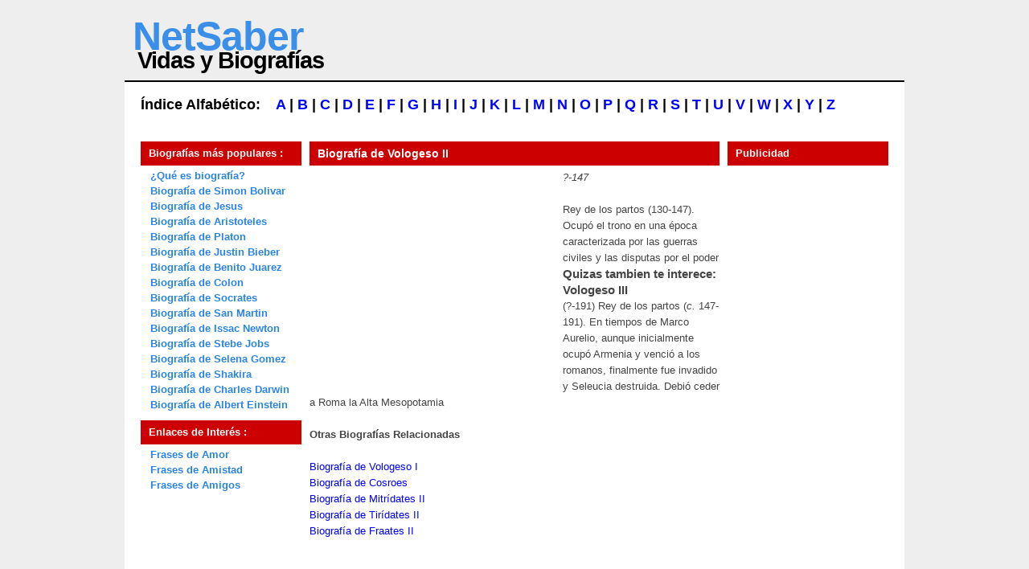

--- FILE ---
content_type: text/html
request_url: https://biografias.netsaber.com/biografia-35512/vida-y-biografia-de-vologeso-ii
body_size: 2520
content:
  
<html xmlns="http://www.w3.org/1999/xhtml" lang="es" xml:lang="es"><head>
<title>Biografía de Vologeso II</title>
<base href="https://biografias.netsaber.com/"> 
<META http-equiv=Content-Type content="text/html; charset=iso-8859-1">	
<link rel="stylesheet" type="text/css" href="style.css" media="screen">
</head>
<body>
<div id="wrap">

<div id="header">
<h1><a href="https://biografias.netsaber.com/">NetSaber</a></h1>
<h2>Vidas y Biografías</h2>
</div>

<div id="top"> </div>
<div id="contentt">
<!-- incice biografias -->
<font size="4" color="#000000"><b>
 Índice Alfabético:
&nbsp;&nbsp;             
                      <a href="biografias-con-a">A</a> | 
                      <a href="biografias-con-b">B</a> | 
                      <a href="biografias-con-c">C</a> | 
                      <a href="biografias-con-d">D</a> | 
                      <a href="biografias-con-e">E</a> | 
                      <a href="biografias-con-f">F</a> | 
                      <a href="biografias-con-g">G</a> | 
                      <a href="biografias-con-h">H</a> | 
                      <a href="biografias-con-i">I</a> | 
                      <a href="biografias-con-j">J</a> | 
                      <a href="biografias-con-k">K</a> | 
                      <a href="biografias-con-l">L</a> | 
                      <a href="biografias-con-m">M</a> | 
                      <a href="biografias-con-n">N</a> | 
                      <a href="biografias-con-o">O</a> | 
                      <a href="biografias-con-p">P</a> | 
                      <a href="biografias-con-q">Q</a> | 
                      <a href="biografias-con-r">R</a> | 
                      <a href="biografias-con-s">S</a> | 
                      <a href="biografias-con-t">T</a> | 
                      <a href="biografias-con-u">U</a> | 
                      <a href="biografias-con-v">V</a> | 
                      <a href="biografias-con-w">W</a> | 
                      <a href="biografias-con-x">X</a> | 
                      <a href="biografias-con-y">Y</a> | 
                      <a href="biografias-con-z">Z</a>
 <br><br>
</b></font>
<!-- /indice biografias -->
	
<div id="headermenu"> 
<div class="headerm">

<!-- publicidade google -->
<center>
	
</center>
<!-- /publicidade google -->

</div>
</div>






<div class="left">

<!-- top biografias -->
<h2>Biografías más populares :</h2>
<ul>
	<li><a href="https://biografias.netsaber.com/">¿Qué es biografía?</a></li>
<li><a href="https://biografias.netsaber.com/biografia-13954/vida-y-biografia-de-simon-bolivar">Biografía de Simon Bolivar</a></li>
<li><a href="https://biografias.netsaber.com/biografia-22305/vida-y-biografia-de-jesus-o-jesucristo">Biografía de Jesus</a></li>
<li><a href="https://biografias.netsaber.com/biografia-12384/vida-y-biografia-de-aristoteles">Biografía de Aristoteles</a></li>
<li><a href="https://biografias.netsaber.com/biografia-29208/vida-y-biografia-de-platon">Biografía de Platon</a></li>
<li><a href="https://biografias.netsaber.com/biografia-36747/vida-y-biografia-de-justin-bieber">Biografía de Justin Bieber</a></li>
<li><a href="https://biografias.netsaber.com/biografia-22553/vida-y-biografia-de-benito-juarez">Biografía de Benito Juarez</a></li>
<li><a href="https://biografias.netsaber.com/biografia-16160/vida-y-biografia-de-cristobal-colon">Biografía de Colon</a></li>
<li><a href="https://biografias.netsaber.com/biografia-32660/vida-y-biografia-de-socrates">Biografía de Socrates</a></li>
<li><a href="https://biografias.netsaber.com/biografia-31564/vida-y-biografia-de-jose-de-san-martin">Biografía de San Martin</a></li>
<li><a href="https://biografias.netsaber.com/biografia-27316/vida-y-biografia-de-isaac--newton">Biografía de Issac Newton</a></li>
<li><a href="https://biografias.netsaber.com/biografia-22392/vida-y-biografia-de-steve-jobs">Biografía de Stebe Jobs</a></li>
<li><a href="https://biografias.netsaber.com/biografia-36762/vida-y-biografia-de-selena-gomez">Biografía de Selena Gomez</a></li>
<li><a href="https://biografias.netsaber.com/biografia-32346/vida-y-biografia-de-shakira">Biografía de Shakira</a></li>
<li><a href="https://biografias.netsaber.com/biografia-16972/vida-y-biografia-de-charles-darwin">Biografía de Charles Darwin</a></li>
<li><a href="https://biografias.netsaber.com/biografia-17887/vida-y-biografia-de-albert--einstein">Biografía de Albert Einstein</a></li>
</ul>
<!-- /top biografias -->

<!-- links -->
<h2>Enlaces de Interés :</h2>
<ul>
<li><a href="http://frases.netsaber.com/cat_39/citas-y-frases-de-amor">Frases de Amor</a></li> 
<li><a href="http://frases.netsaber.com/cat_38/citas-y-frases-de-amistad">Frases de Amistad</a></li> 
<li><a href="http://frases.netsaber.com/cat_37/citas-y-frases-de-amigos">Frases de Amigos</a></li>
</ul>
<!-- /links -->

</div>

<div class="middle">
<h2>Biografía de <b>Vologeso II</b></h2>


<div style='width:300px; height:250px; float: left; margin-right: 15px; margin-bottom: 15px;'>

<script async src="//pagead2.googlesyndication.com/pagead/js/adsbygoogle.js"></script>
<!-- biografias_netcom_ -->
<ins class="adsbygoogle"
     style="display:inline-block;width:300px;height:250px"
     data-ad-client="ca-pub-0797186457518165"
     data-ad-slot="2691905753"></ins>
<script>
(adsbygoogle = window.adsbygoogle || []).push({});
</script>

</div>

<i>?-147</i>

<br>
<br><p class="parrafo">  Rey de los partos (130-147). Ocupó el trono en una época caracterizada por las guerras civiles y las disputas por el poder</p><h3>Quizas tambien te interece:  Vologeso III</h3><p class="parrafo">(?-191) Rey de los partos (<I>c.</I> 147-191). En tiempos de  Marco Aurelio, aunque inicialmente ocupó Armenia y venció a los romanos, finalmente fue invadido y Seleucia destruida. Debió ceder a Roma la Alta Mesopotamia

<!-- artigos relacionados -->
<br/><br/>
<h4>Otras Biografías Relacionadas</h4>
<br/>

  

<a href="biografia-35513/vida-y-biografia-de-vologeso-i">Biografía de Vologeso I</a><br>
  

<a href="biografia-16414/vida-y-biografia-de-cosroes">Biografía de Cosroes</a><br>
  

<a href="biografia-26327/vida-y-biografia-de-mitridates-ii">Biografía de Mitrídates II</a><br>
  

<a href="biografia-33940/vida-y-biografia-de-tiridates-ii">Biografía de Tirídates II</a><br>
  

<a href="biografia-19270/vida-y-biografia-de-fraates-ii">Biografía de Fraates II</a><br>
<br/>
<!-- /artigos relacionados -->


<br><br><br><br><br><br><br><br><br><br><br><br><br><br><br><br><br><br><br><br><br><br><br><br><br>
<br><br><br><br><br><br><br><br><br><br>

</div>

<!-- PUBLICIDADE -->
<div class="right">
<h2>Publicidad</h2>
<!-- publicidade google -->
<center>
	
<script async src="//pagead2.googlesyndication.com/pagead/js/adsbygoogle.js"></script>
<!-- biografias_netcom -->
<ins class="adsbygoogle"
     style="display:inline-block;width:160px;height:600px"
     data-ad-client="ca-pub-0797186457518165"
     data-ad-slot="4447840557"></ins>
<script>
(adsbygoogle = window.adsbygoogle || []).push({});
</script>

</center>       
<!-- /publicidade google -->
</div>
<!-- /PUBLICIDADE -->

<div class="right">
<h2>Red NetSaber</h2>
&nbsp;&nbsp;&nbsp;- <a href="http://www.netsaber.com/" style="color:#4063B7;font-size:17.5px;">NetSaber.com</a> <br>
&nbsp;&nbsp;&nbsp;- <a href="http://frases.netsaber.com/" style="color:#4063B7;font-size:17.5px;">Frases y Citas</a> 
 
</div>

<div style="clear: both;"> </div>

</div>
<div id="bottom"> </div>
<div id="footer">
desarrollado por <a href="http://www.netsaber.com/">NetSaber.com</a></div>

</div>


<script type="text/javascript">

  var _gaq = _gaq || [];
  _gaq.push(['_setAccount', 'UA-702307-33']);
  _gaq.push(['_trackPageview']);

  (function() {
    var ga = document.createElement('script'); ga.type = 'text/javascript'; ga.async = true;
    ga.src = ('https:' == document.location.protocol ? 'https://ssl' : 'http://www') + '.google-analytics.com/ga.js';
    var s = document.getElementsByTagName('script')[0]; s.parentNode.insertBefore(ga, s);
  })();

</script>

<script async src="//pagead2.googlesyndication.com/pagead/js/adsbygoogle.js"></script>
<script>
     (adsbygoogle = window.adsbygoogle || []).push({
          google_ad_client: "ca-pub-0797186457518165",
          enable_page_level_ads: true
     });
</script>
<script defer src="https://static.cloudflareinsights.com/beacon.min.js/vcd15cbe7772f49c399c6a5babf22c1241717689176015" integrity="sha512-ZpsOmlRQV6y907TI0dKBHq9Md29nnaEIPlkf84rnaERnq6zvWvPUqr2ft8M1aS28oN72PdrCzSjY4U6VaAw1EQ==" data-cf-beacon='{"version":"2024.11.0","token":"98797c02838d4fdaadf30e8abfdfdfd4","r":1,"server_timing":{"name":{"cfCacheStatus":true,"cfEdge":true,"cfExtPri":true,"cfL4":true,"cfOrigin":true,"cfSpeedBrain":true},"location_startswith":null}}' crossorigin="anonymous"></script>
</body></html>

--- FILE ---
content_type: text/html; charset=utf-8
request_url: https://www.google.com/recaptcha/api2/aframe
body_size: 267
content:
<!DOCTYPE HTML><html><head><meta http-equiv="content-type" content="text/html; charset=UTF-8"></head><body><script nonce="XdKhNKgbF7Tfv5N0yt_XXg">/** Anti-fraud and anti-abuse applications only. See google.com/recaptcha */ try{var clients={'sodar':'https://pagead2.googlesyndication.com/pagead/sodar?'};window.addEventListener("message",function(a){try{if(a.source===window.parent){var b=JSON.parse(a.data);var c=clients[b['id']];if(c){var d=document.createElement('img');d.src=c+b['params']+'&rc='+(localStorage.getItem("rc::a")?sessionStorage.getItem("rc::b"):"");window.document.body.appendChild(d);sessionStorage.setItem("rc::e",parseInt(sessionStorage.getItem("rc::e")||0)+1);localStorage.setItem("rc::h",'1768798003298');}}}catch(b){}});window.parent.postMessage("_grecaptcha_ready", "*");}catch(b){}</script></body></html>